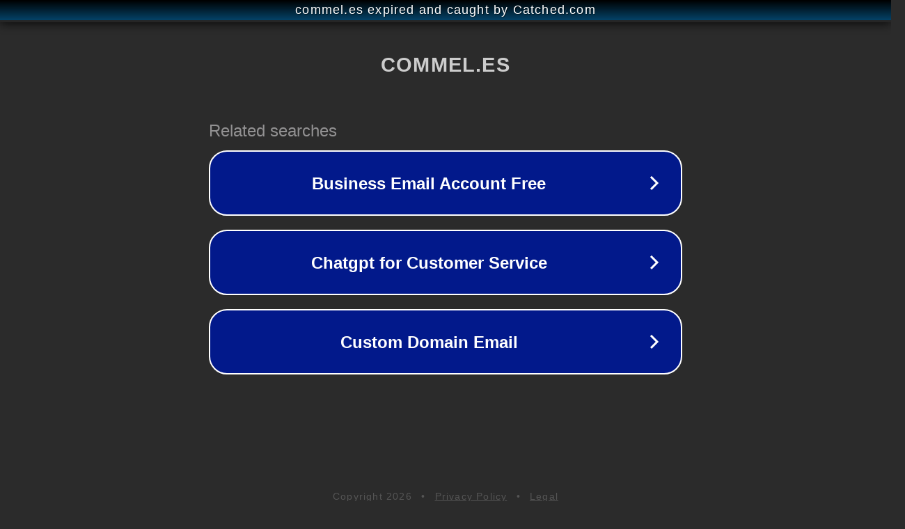

--- FILE ---
content_type: text/html; charset=utf-8
request_url: https://www.commel.es/guias/como-hacer-nacer-el-bebe-en-los-sims-4/
body_size: 1102
content:
<!doctype html>
<html data-adblockkey="MFwwDQYJKoZIhvcNAQEBBQADSwAwSAJBANDrp2lz7AOmADaN8tA50LsWcjLFyQFcb/P2Txc58oYOeILb3vBw7J6f4pamkAQVSQuqYsKx3YzdUHCvbVZvFUsCAwEAAQ==_KoquOkawQ9EdivqF4/7+d04CIhv8tSxmzJXRdYXDFu9xyZgUr5jVD6r0QsLmIWDbbpj6llZcbhwJ5aGIFdpRfQ==" lang="en" style="background: #2B2B2B;">
<head>
    <meta charset="utf-8">
    <meta name="viewport" content="width=device-width, initial-scale=1">
    <link rel="icon" href="[data-uri]">
    <link rel="preconnect" href="https://www.google.com" crossorigin>
</head>
<body>
<div id="target" style="opacity: 0"></div>
<script>window.park = "[base64]";</script>
<script src="/bMXQukyyj.js"></script>
</body>
</html>
